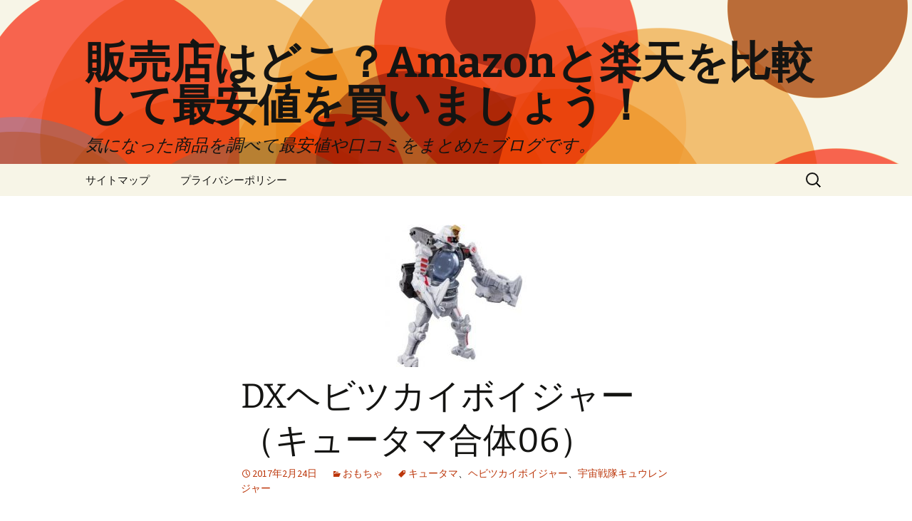

--- FILE ---
content_type: text/html; charset=UTF-8
request_url: https://babychan.xyz/%E3%81%8A%E3%82%82%E3%81%A1%E3%82%83/dx%E3%83%98%E3%83%93%E3%83%84%E3%82%AB%E3%82%A4%E3%83%9C%E3%82%A4%E3%82%B8%E3%83%A3%E3%83%BC%EF%BC%88%E3%82%AD%E3%83%A5%E3%83%BC%E3%82%BF%E3%83%9E%E5%90%88%E4%BD%9306%EF%BC%89.html
body_size: 11972
content:
<!DOCTYPE html>
<html lang="ja">
<head>
	<meta charset="UTF-8">
	<meta name="viewport" content="width=device-width, initial-scale=1.0">
	<title>DXヘビツカイボイジャー（キュータマ合体06） | 販売店はどこ？Amazonと楽天を比較して最安値を買いましょう！</title>
	<link rel="profile" href="https://gmpg.org/xfn/11">
	<link rel="pingback" href="https://babychan.xyz/xmlrpc.php">
	<meta name='robots' content='max-image-preview:large' />
<link rel='dns-prefetch' href='//stats.wp.com' />
<link rel='dns-prefetch' href='//v0.wordpress.com' />
<link rel="alternate" type="application/rss+xml" title="販売店はどこ？Amazonと楽天を比較して最安値を買いましょう！ &raquo; フィード" href="https://babychan.xyz/feed" />
<link rel="alternate" type="application/rss+xml" title="販売店はどこ？Amazonと楽天を比較して最安値を買いましょう！ &raquo; コメントフィード" href="https://babychan.xyz/comments/feed" />
<link rel="alternate" title="oEmbed (JSON)" type="application/json+oembed" href="https://babychan.xyz/wp-json/oembed/1.0/embed?url=https%3A%2F%2Fbabychan.xyz%2F%25e3%2581%258a%25e3%2582%2582%25e3%2581%25a1%25e3%2582%2583%2Fdx%25e3%2583%2598%25e3%2583%2593%25e3%2583%2584%25e3%2582%25ab%25e3%2582%25a4%25e3%2583%259c%25e3%2582%25a4%25e3%2582%25b8%25e3%2583%25a3%25e3%2583%25bc%25ef%25bc%2588%25e3%2582%25ad%25e3%2583%25a5%25e3%2583%25bc%25e3%2582%25bf%25e3%2583%259e%25e5%2590%2588%25e4%25bd%259306%25ef%25bc%2589.html" />
<link rel="alternate" title="oEmbed (XML)" type="text/xml+oembed" href="https://babychan.xyz/wp-json/oembed/1.0/embed?url=https%3A%2F%2Fbabychan.xyz%2F%25e3%2581%258a%25e3%2582%2582%25e3%2581%25a1%25e3%2582%2583%2Fdx%25e3%2583%2598%25e3%2583%2593%25e3%2583%2584%25e3%2582%25ab%25e3%2582%25a4%25e3%2583%259c%25e3%2582%25a4%25e3%2582%25b8%25e3%2583%25a3%25e3%2583%25bc%25ef%25bc%2588%25e3%2582%25ad%25e3%2583%25a5%25e3%2583%25bc%25e3%2582%25bf%25e3%2583%259e%25e5%2590%2588%25e4%25bd%259306%25ef%25bc%2589.html&#038;format=xml" />
<style id='wp-img-auto-sizes-contain-inline-css'>
img:is([sizes=auto i],[sizes^="auto," i]){contain-intrinsic-size:3000px 1500px}
/*# sourceURL=wp-img-auto-sizes-contain-inline-css */
</style>
<style id='wp-emoji-styles-inline-css'>

	img.wp-smiley, img.emoji {
		display: inline !important;
		border: none !important;
		box-shadow: none !important;
		height: 1em !important;
		width: 1em !important;
		margin: 0 0.07em !important;
		vertical-align: -0.1em !important;
		background: none !important;
		padding: 0 !important;
	}
/*# sourceURL=wp-emoji-styles-inline-css */
</style>
<style id='wp-block-library-inline-css'>
:root{--wp-block-synced-color:#7a00df;--wp-block-synced-color--rgb:122,0,223;--wp-bound-block-color:var(--wp-block-synced-color);--wp-editor-canvas-background:#ddd;--wp-admin-theme-color:#007cba;--wp-admin-theme-color--rgb:0,124,186;--wp-admin-theme-color-darker-10:#006ba1;--wp-admin-theme-color-darker-10--rgb:0,107,160.5;--wp-admin-theme-color-darker-20:#005a87;--wp-admin-theme-color-darker-20--rgb:0,90,135;--wp-admin-border-width-focus:2px}@media (min-resolution:192dpi){:root{--wp-admin-border-width-focus:1.5px}}.wp-element-button{cursor:pointer}:root .has-very-light-gray-background-color{background-color:#eee}:root .has-very-dark-gray-background-color{background-color:#313131}:root .has-very-light-gray-color{color:#eee}:root .has-very-dark-gray-color{color:#313131}:root .has-vivid-green-cyan-to-vivid-cyan-blue-gradient-background{background:linear-gradient(135deg,#00d084,#0693e3)}:root .has-purple-crush-gradient-background{background:linear-gradient(135deg,#34e2e4,#4721fb 50%,#ab1dfe)}:root .has-hazy-dawn-gradient-background{background:linear-gradient(135deg,#faaca8,#dad0ec)}:root .has-subdued-olive-gradient-background{background:linear-gradient(135deg,#fafae1,#67a671)}:root .has-atomic-cream-gradient-background{background:linear-gradient(135deg,#fdd79a,#004a59)}:root .has-nightshade-gradient-background{background:linear-gradient(135deg,#330968,#31cdcf)}:root .has-midnight-gradient-background{background:linear-gradient(135deg,#020381,#2874fc)}:root{--wp--preset--font-size--normal:16px;--wp--preset--font-size--huge:42px}.has-regular-font-size{font-size:1em}.has-larger-font-size{font-size:2.625em}.has-normal-font-size{font-size:var(--wp--preset--font-size--normal)}.has-huge-font-size{font-size:var(--wp--preset--font-size--huge)}.has-text-align-center{text-align:center}.has-text-align-left{text-align:left}.has-text-align-right{text-align:right}.has-fit-text{white-space:nowrap!important}#end-resizable-editor-section{display:none}.aligncenter{clear:both}.items-justified-left{justify-content:flex-start}.items-justified-center{justify-content:center}.items-justified-right{justify-content:flex-end}.items-justified-space-between{justify-content:space-between}.screen-reader-text{border:0;clip-path:inset(50%);height:1px;margin:-1px;overflow:hidden;padding:0;position:absolute;width:1px;word-wrap:normal!important}.screen-reader-text:focus{background-color:#ddd;clip-path:none;color:#444;display:block;font-size:1em;height:auto;left:5px;line-height:normal;padding:15px 23px 14px;text-decoration:none;top:5px;width:auto;z-index:100000}html :where(.has-border-color){border-style:solid}html :where([style*=border-top-color]){border-top-style:solid}html :where([style*=border-right-color]){border-right-style:solid}html :where([style*=border-bottom-color]){border-bottom-style:solid}html :where([style*=border-left-color]){border-left-style:solid}html :where([style*=border-width]){border-style:solid}html :where([style*=border-top-width]){border-top-style:solid}html :where([style*=border-right-width]){border-right-style:solid}html :where([style*=border-bottom-width]){border-bottom-style:solid}html :where([style*=border-left-width]){border-left-style:solid}html :where(img[class*=wp-image-]){height:auto;max-width:100%}:where(figure){margin:0 0 1em}html :where(.is-position-sticky){--wp-admin--admin-bar--position-offset:var(--wp-admin--admin-bar--height,0px)}@media screen and (max-width:600px){html :where(.is-position-sticky){--wp-admin--admin-bar--position-offset:0px}}

/*# sourceURL=wp-block-library-inline-css */
</style><link rel='stylesheet' id='wp-block-heading-css' href='https://babychan.xyz/wp-includes/blocks/heading/style.min.css?ver=6.9' media='all' />
<link rel='stylesheet' id='wp-block-group-css' href='https://babychan.xyz/wp-includes/blocks/group/style.min.css?ver=6.9' media='all' />
<link rel='stylesheet' id='wp-block-group-theme-css' href='https://babychan.xyz/wp-includes/blocks/group/theme.min.css?ver=6.9' media='all' />
<link rel='stylesheet' id='wp-block-paragraph-css' href='https://babychan.xyz/wp-includes/blocks/paragraph/style.min.css?ver=6.9' media='all' />
<style id='global-styles-inline-css'>
:root{--wp--preset--aspect-ratio--square: 1;--wp--preset--aspect-ratio--4-3: 4/3;--wp--preset--aspect-ratio--3-4: 3/4;--wp--preset--aspect-ratio--3-2: 3/2;--wp--preset--aspect-ratio--2-3: 2/3;--wp--preset--aspect-ratio--16-9: 16/9;--wp--preset--aspect-ratio--9-16: 9/16;--wp--preset--color--black: #000000;--wp--preset--color--cyan-bluish-gray: #abb8c3;--wp--preset--color--white: #fff;--wp--preset--color--pale-pink: #f78da7;--wp--preset--color--vivid-red: #cf2e2e;--wp--preset--color--luminous-vivid-orange: #ff6900;--wp--preset--color--luminous-vivid-amber: #fcb900;--wp--preset--color--light-green-cyan: #7bdcb5;--wp--preset--color--vivid-green-cyan: #00d084;--wp--preset--color--pale-cyan-blue: #8ed1fc;--wp--preset--color--vivid-cyan-blue: #0693e3;--wp--preset--color--vivid-purple: #9b51e0;--wp--preset--color--dark-gray: #141412;--wp--preset--color--red: #bc360a;--wp--preset--color--medium-orange: #db572f;--wp--preset--color--light-orange: #ea9629;--wp--preset--color--yellow: #fbca3c;--wp--preset--color--dark-brown: #220e10;--wp--preset--color--medium-brown: #722d19;--wp--preset--color--light-brown: #eadaa6;--wp--preset--color--beige: #e8e5ce;--wp--preset--color--off-white: #f7f5e7;--wp--preset--gradient--vivid-cyan-blue-to-vivid-purple: linear-gradient(135deg,rgb(6,147,227) 0%,rgb(155,81,224) 100%);--wp--preset--gradient--light-green-cyan-to-vivid-green-cyan: linear-gradient(135deg,rgb(122,220,180) 0%,rgb(0,208,130) 100%);--wp--preset--gradient--luminous-vivid-amber-to-luminous-vivid-orange: linear-gradient(135deg,rgb(252,185,0) 0%,rgb(255,105,0) 100%);--wp--preset--gradient--luminous-vivid-orange-to-vivid-red: linear-gradient(135deg,rgb(255,105,0) 0%,rgb(207,46,46) 100%);--wp--preset--gradient--very-light-gray-to-cyan-bluish-gray: linear-gradient(135deg,rgb(238,238,238) 0%,rgb(169,184,195) 100%);--wp--preset--gradient--cool-to-warm-spectrum: linear-gradient(135deg,rgb(74,234,220) 0%,rgb(151,120,209) 20%,rgb(207,42,186) 40%,rgb(238,44,130) 60%,rgb(251,105,98) 80%,rgb(254,248,76) 100%);--wp--preset--gradient--blush-light-purple: linear-gradient(135deg,rgb(255,206,236) 0%,rgb(152,150,240) 100%);--wp--preset--gradient--blush-bordeaux: linear-gradient(135deg,rgb(254,205,165) 0%,rgb(254,45,45) 50%,rgb(107,0,62) 100%);--wp--preset--gradient--luminous-dusk: linear-gradient(135deg,rgb(255,203,112) 0%,rgb(199,81,192) 50%,rgb(65,88,208) 100%);--wp--preset--gradient--pale-ocean: linear-gradient(135deg,rgb(255,245,203) 0%,rgb(182,227,212) 50%,rgb(51,167,181) 100%);--wp--preset--gradient--electric-grass: linear-gradient(135deg,rgb(202,248,128) 0%,rgb(113,206,126) 100%);--wp--preset--gradient--midnight: linear-gradient(135deg,rgb(2,3,129) 0%,rgb(40,116,252) 100%);--wp--preset--gradient--autumn-brown: linear-gradient(135deg, rgba(226,45,15,1) 0%, rgba(158,25,13,1) 100%);--wp--preset--gradient--sunset-yellow: linear-gradient(135deg, rgba(233,139,41,1) 0%, rgba(238,179,95,1) 100%);--wp--preset--gradient--light-sky: linear-gradient(135deg,rgba(228,228,228,1.0) 0%,rgba(208,225,252,1.0) 100%);--wp--preset--gradient--dark-sky: linear-gradient(135deg,rgba(0,0,0,1.0) 0%,rgba(56,61,69,1.0) 100%);--wp--preset--font-size--small: 13px;--wp--preset--font-size--medium: 20px;--wp--preset--font-size--large: 36px;--wp--preset--font-size--x-large: 42px;--wp--preset--spacing--20: 0.44rem;--wp--preset--spacing--30: 0.67rem;--wp--preset--spacing--40: 1rem;--wp--preset--spacing--50: 1.5rem;--wp--preset--spacing--60: 2.25rem;--wp--preset--spacing--70: 3.38rem;--wp--preset--spacing--80: 5.06rem;--wp--preset--shadow--natural: 6px 6px 9px rgba(0, 0, 0, 0.2);--wp--preset--shadow--deep: 12px 12px 50px rgba(0, 0, 0, 0.4);--wp--preset--shadow--sharp: 6px 6px 0px rgba(0, 0, 0, 0.2);--wp--preset--shadow--outlined: 6px 6px 0px -3px rgb(255, 255, 255), 6px 6px rgb(0, 0, 0);--wp--preset--shadow--crisp: 6px 6px 0px rgb(0, 0, 0);}:where(.is-layout-flex){gap: 0.5em;}:where(.is-layout-grid){gap: 0.5em;}body .is-layout-flex{display: flex;}.is-layout-flex{flex-wrap: wrap;align-items: center;}.is-layout-flex > :is(*, div){margin: 0;}body .is-layout-grid{display: grid;}.is-layout-grid > :is(*, div){margin: 0;}:where(.wp-block-columns.is-layout-flex){gap: 2em;}:where(.wp-block-columns.is-layout-grid){gap: 2em;}:where(.wp-block-post-template.is-layout-flex){gap: 1.25em;}:where(.wp-block-post-template.is-layout-grid){gap: 1.25em;}.has-black-color{color: var(--wp--preset--color--black) !important;}.has-cyan-bluish-gray-color{color: var(--wp--preset--color--cyan-bluish-gray) !important;}.has-white-color{color: var(--wp--preset--color--white) !important;}.has-pale-pink-color{color: var(--wp--preset--color--pale-pink) !important;}.has-vivid-red-color{color: var(--wp--preset--color--vivid-red) !important;}.has-luminous-vivid-orange-color{color: var(--wp--preset--color--luminous-vivid-orange) !important;}.has-luminous-vivid-amber-color{color: var(--wp--preset--color--luminous-vivid-amber) !important;}.has-light-green-cyan-color{color: var(--wp--preset--color--light-green-cyan) !important;}.has-vivid-green-cyan-color{color: var(--wp--preset--color--vivid-green-cyan) !important;}.has-pale-cyan-blue-color{color: var(--wp--preset--color--pale-cyan-blue) !important;}.has-vivid-cyan-blue-color{color: var(--wp--preset--color--vivid-cyan-blue) !important;}.has-vivid-purple-color{color: var(--wp--preset--color--vivid-purple) !important;}.has-black-background-color{background-color: var(--wp--preset--color--black) !important;}.has-cyan-bluish-gray-background-color{background-color: var(--wp--preset--color--cyan-bluish-gray) !important;}.has-white-background-color{background-color: var(--wp--preset--color--white) !important;}.has-pale-pink-background-color{background-color: var(--wp--preset--color--pale-pink) !important;}.has-vivid-red-background-color{background-color: var(--wp--preset--color--vivid-red) !important;}.has-luminous-vivid-orange-background-color{background-color: var(--wp--preset--color--luminous-vivid-orange) !important;}.has-luminous-vivid-amber-background-color{background-color: var(--wp--preset--color--luminous-vivid-amber) !important;}.has-light-green-cyan-background-color{background-color: var(--wp--preset--color--light-green-cyan) !important;}.has-vivid-green-cyan-background-color{background-color: var(--wp--preset--color--vivid-green-cyan) !important;}.has-pale-cyan-blue-background-color{background-color: var(--wp--preset--color--pale-cyan-blue) !important;}.has-vivid-cyan-blue-background-color{background-color: var(--wp--preset--color--vivid-cyan-blue) !important;}.has-vivid-purple-background-color{background-color: var(--wp--preset--color--vivid-purple) !important;}.has-black-border-color{border-color: var(--wp--preset--color--black) !important;}.has-cyan-bluish-gray-border-color{border-color: var(--wp--preset--color--cyan-bluish-gray) !important;}.has-white-border-color{border-color: var(--wp--preset--color--white) !important;}.has-pale-pink-border-color{border-color: var(--wp--preset--color--pale-pink) !important;}.has-vivid-red-border-color{border-color: var(--wp--preset--color--vivid-red) !important;}.has-luminous-vivid-orange-border-color{border-color: var(--wp--preset--color--luminous-vivid-orange) !important;}.has-luminous-vivid-amber-border-color{border-color: var(--wp--preset--color--luminous-vivid-amber) !important;}.has-light-green-cyan-border-color{border-color: var(--wp--preset--color--light-green-cyan) !important;}.has-vivid-green-cyan-border-color{border-color: var(--wp--preset--color--vivid-green-cyan) !important;}.has-pale-cyan-blue-border-color{border-color: var(--wp--preset--color--pale-cyan-blue) !important;}.has-vivid-cyan-blue-border-color{border-color: var(--wp--preset--color--vivid-cyan-blue) !important;}.has-vivid-purple-border-color{border-color: var(--wp--preset--color--vivid-purple) !important;}.has-vivid-cyan-blue-to-vivid-purple-gradient-background{background: var(--wp--preset--gradient--vivid-cyan-blue-to-vivid-purple) !important;}.has-light-green-cyan-to-vivid-green-cyan-gradient-background{background: var(--wp--preset--gradient--light-green-cyan-to-vivid-green-cyan) !important;}.has-luminous-vivid-amber-to-luminous-vivid-orange-gradient-background{background: var(--wp--preset--gradient--luminous-vivid-amber-to-luminous-vivid-orange) !important;}.has-luminous-vivid-orange-to-vivid-red-gradient-background{background: var(--wp--preset--gradient--luminous-vivid-orange-to-vivid-red) !important;}.has-very-light-gray-to-cyan-bluish-gray-gradient-background{background: var(--wp--preset--gradient--very-light-gray-to-cyan-bluish-gray) !important;}.has-cool-to-warm-spectrum-gradient-background{background: var(--wp--preset--gradient--cool-to-warm-spectrum) !important;}.has-blush-light-purple-gradient-background{background: var(--wp--preset--gradient--blush-light-purple) !important;}.has-blush-bordeaux-gradient-background{background: var(--wp--preset--gradient--blush-bordeaux) !important;}.has-luminous-dusk-gradient-background{background: var(--wp--preset--gradient--luminous-dusk) !important;}.has-pale-ocean-gradient-background{background: var(--wp--preset--gradient--pale-ocean) !important;}.has-electric-grass-gradient-background{background: var(--wp--preset--gradient--electric-grass) !important;}.has-midnight-gradient-background{background: var(--wp--preset--gradient--midnight) !important;}.has-small-font-size{font-size: var(--wp--preset--font-size--small) !important;}.has-medium-font-size{font-size: var(--wp--preset--font-size--medium) !important;}.has-large-font-size{font-size: var(--wp--preset--font-size--large) !important;}.has-x-large-font-size{font-size: var(--wp--preset--font-size--x-large) !important;}
/*# sourceURL=global-styles-inline-css */
</style>

<style id='classic-theme-styles-inline-css'>
/*! This file is auto-generated */
.wp-block-button__link{color:#fff;background-color:#32373c;border-radius:9999px;box-shadow:none;text-decoration:none;padding:calc(.667em + 2px) calc(1.333em + 2px);font-size:1.125em}.wp-block-file__button{background:#32373c;color:#fff;text-decoration:none}
/*# sourceURL=/wp-includes/css/classic-themes.min.css */
</style>
<link rel='stylesheet' id='toc-screen-css' href='https://babychan.xyz/wp-content/plugins/table-of-contents-plus/screen.min.css?ver=2411.1' media='all' />
<link rel='stylesheet' id='wp-polls-css' href='https://babychan.xyz/wp-content/plugins/wp-polls/polls-css.css?ver=2.77.3' media='all' />
<style id='wp-polls-inline-css'>
.wp-polls .pollbar {
	margin: 1px;
	font-size: 6px;
	line-height: 8px;
	height: 8px;
	background-image: url('https://babychan.xyz/wp-content/plugins/wp-polls/images/default/pollbg.gif');
	border: 1px solid #c8c8c8;
}

/*# sourceURL=wp-polls-inline-css */
</style>
<link rel='stylesheet' id='twentythirteen-fonts-css' href='https://babychan.xyz/wp-content/themes/twentythirteen/fonts/source-sans-pro-plus-bitter.css?ver=20230328' media='all' />
<link rel='stylesheet' id='genericons-css' href='https://babychan.xyz/wp-content/plugins/jetpack/_inc/genericons/genericons/genericons.css?ver=3.1' media='all' />
<link rel='stylesheet' id='twentythirteen-style-css' href='https://babychan.xyz/wp-content/themes/twentythirteen/style.css?ver=20251202' media='all' />
<link rel='stylesheet' id='twentythirteen-block-style-css' href='https://babychan.xyz/wp-content/themes/twentythirteen/css/blocks.css?ver=20240520' media='all' />
<link rel='stylesheet' id='subscribe-modal-css-css' href='https://babychan.xyz/wp-content/plugins/jetpack/modules/subscriptions/subscribe-modal/subscribe-modal.css?ver=15.3.1' media='all' />
<script src="https://babychan.xyz/wp-includes/js/jquery/jquery.min.js?ver=3.7.1" id="jquery-core-js"></script>
<script src="https://babychan.xyz/wp-includes/js/jquery/jquery-migrate.min.js?ver=3.4.1" id="jquery-migrate-js"></script>
<script src="https://babychan.xyz/wp-content/themes/twentythirteen/js/functions.js?ver=20250727" id="twentythirteen-script-js" defer data-wp-strategy="defer"></script>
<link rel="https://api.w.org/" href="https://babychan.xyz/wp-json/" /><link rel="alternate" title="JSON" type="application/json" href="https://babychan.xyz/wp-json/wp/v2/posts/728" /><link rel="EditURI" type="application/rsd+xml" title="RSD" href="https://babychan.xyz/xmlrpc.php?rsd" />
<meta name="generator" content="WordPress 6.9" />
<link rel="canonical" href="https://babychan.xyz/%e3%81%8a%e3%82%82%e3%81%a1%e3%82%83/dx%e3%83%98%e3%83%93%e3%83%84%e3%82%ab%e3%82%a4%e3%83%9c%e3%82%a4%e3%82%b8%e3%83%a3%e3%83%bc%ef%bc%88%e3%82%ad%e3%83%a5%e3%83%bc%e3%82%bf%e3%83%9e%e5%90%88%e4%bd%9306%ef%bc%89.html" />
<link rel='shortlink' href='https://wp.me/p94MkT-bK' />
	<style>img#wpstats{display:none}</style>
			<style type="text/css" id="twentythirteen-header-css">
		.site-header {
		background: url(https://babychan.xyz/wp-content/themes/twentythirteen/images/headers/circle.png) no-repeat scroll top;
		background-size: 1600px auto;
	}
	@media (max-width: 767px) {
		.site-header {
			background-size: 768px auto;
		}
	}
	@media (max-width: 359px) {
		.site-header {
			background-size: 360px auto;
		}
	}
			</style>
	
<!-- Jetpack Open Graph Tags -->
<meta property="og:type" content="article" />
<meta property="og:title" content="DXヘビツカイボイジャー（キュータマ合体06）" />
<meta property="og:url" content="https://babychan.xyz/%e3%81%8a%e3%82%82%e3%81%a1%e3%82%83/dx%e3%83%98%e3%83%93%e3%83%84%e3%82%ab%e3%82%a4%e3%83%9c%e3%82%a4%e3%82%b8%e3%83%a3%e3%83%bc%ef%bc%88%e3%82%ad%e3%83%a5%e3%83%bc%e3%82%bf%e3%83%9e%e5%90%88%e4%bd%9306%ef%bc%89.html" />
<meta property="og:description" content="宇宙戦隊キュウレンジャーのDXヘビツカイボイジャー。 ヘビツカイシルバーが乗るボイジャーです。 キュータマ合体&hellip;" />
<meta property="article:published_time" content="2017-02-24T06:06:10+00:00" />
<meta property="article:modified_time" content="2018-11-19T00:55:03+00:00" />
<meta property="og:site_name" content="販売店はどこ？Amazonと楽天を比較して最安値を買いましょう！" />
<meta property="og:image" content="https://babychan.xyz/wp-content/uploads/2017/02/a5ae53f6c8d2dce337458d0be92f3501.jpg" />
<meta property="og:image:width" content="284" />
<meta property="og:image:height" content="314" />
<meta property="og:image:alt" content="" />
<meta property="og:locale" content="ja_JP" />
<meta name="twitter:text:title" content="DXヘビツカイボイジャー（キュータマ合体06）" />
<meta name="twitter:image" content="https://babychan.xyz/wp-content/uploads/2017/02/a5ae53f6c8d2dce337458d0be92f3501.jpg?w=144" />
<meta name="twitter:card" content="summary" />

<!-- End Jetpack Open Graph Tags -->
<link rel='stylesheet' id='jetpack-block-subscriptions-css' href='https://babychan.xyz/wp-content/plugins/jetpack/_inc/blocks/subscriptions/view.css?minify=false&#038;ver=15.3.1' media='all' />
</head>

<body class="wp-singular post-template-default single single-post postid-728 single-format-standard wp-embed-responsive wp-theme-twentythirteen single-author">
		<div id="page" class="hfeed site">
		<a class="screen-reader-text skip-link" href="#content">
			コンテンツへスキップ		</a>
		<header id="masthead" class="site-header">
						<a class="home-link" href="https://babychan.xyz/" rel="home" >
									<h1 class="site-title">販売店はどこ？Amazonと楽天を比較して最安値を買いましょう！</h1>
													<h2 class="site-description">気になった商品を調べて最安値や口コミをまとめたブログです。</h2>
							</a>

			<div id="navbar" class="navbar">
				<nav id="site-navigation" class="navigation main-navigation">
					<button class="menu-toggle">メニュー</button>
					<div id="primary-menu" class="nav-menu"><ul>
<li class="page_item page-item-9"><a href="https://babychan.xyz/sitemap">サイトマップ</a></li>
<li class="page_item page-item-11363"><a href="https://babychan.xyz/%e3%83%97%e3%83%a9%e3%82%a4%e3%83%90%e3%82%b7%e3%83%bc%e3%83%9d%e3%83%aa%e3%82%b7%e3%83%bc">プライバシーポリシー</a></li>
</ul></div>
					<form role="search" method="get" class="search-form" action="https://babychan.xyz/">
				<label>
					<span class="screen-reader-text">検索:</span>
					<input type="search" class="search-field" placeholder="検索&hellip;" value="" name="s" />
				</label>
				<input type="submit" class="search-submit" value="検索" />
			</form>				</nav><!-- #site-navigation -->
			</div><!-- #navbar -->
		</header><!-- #masthead -->

		<div id="main" class="site-main">

	<div id="primary" class="content-area">
		<div id="content" class="site-content" role="main">

			
				
<article id="post-728" class="post-728 post type-post status-publish format-standard has-post-thumbnail hentry category-60 tag-236 tag-235 tag-230">
	<header class="entry-header">
				<div class="entry-thumbnail">
			<img width="200" height="200" src="https://babychan.xyz/wp-content/uploads/2017/02/a5ae53f6c8d2dce337458d0be92f3501-200x200.jpg" class="attachment-post-thumbnail size-post-thumbnail wp-post-image" alt="" decoding="async" srcset="https://babychan.xyz/wp-content/uploads/2017/02/a5ae53f6c8d2dce337458d0be92f3501-200x200.jpg 200w, https://babychan.xyz/wp-content/uploads/2017/02/a5ae53f6c8d2dce337458d0be92f3501-150x150.jpg 150w" sizes="(max-width: 200px) 100vw, 200px" />		</div>
		
				<h1 class="entry-title">DXヘビツカイボイジャー（キュータマ合体06）</h1>
		
		<div class="entry-meta">
			<span class="date"><a href="https://babychan.xyz/%e3%81%8a%e3%82%82%e3%81%a1%e3%82%83/dx%e3%83%98%e3%83%93%e3%83%84%e3%82%ab%e3%82%a4%e3%83%9c%e3%82%a4%e3%82%b8%e3%83%a3%e3%83%bc%ef%bc%88%e3%82%ad%e3%83%a5%e3%83%bc%e3%82%bf%e3%83%9e%e5%90%88%e4%bd%9306%ef%bc%89.html" title="DXヘビツカイボイジャー（キュータマ合体06） へのパーマリンク" rel="bookmark"><time class="entry-date" datetime="2017-02-24T15:06:10+09:00">2017年2月24日</time></a></span><span class="categories-links"><a href="https://babychan.xyz/category/%e3%81%8a%e3%82%82%e3%81%a1%e3%82%83" rel="category tag">おもちゃ</a></span><span class="tags-links"><a href="https://babychan.xyz/tag/%e3%82%ad%e3%83%a5%e3%83%bc%e3%82%bf%e3%83%9e" rel="tag">キュータマ</a>、<a href="https://babychan.xyz/tag/%e3%83%98%e3%83%93%e3%83%84%e3%82%ab%e3%82%a4%e3%83%9c%e3%82%a4%e3%82%b8%e3%83%a3%e3%83%bc" rel="tag">ヘビツカイボイジャー</a>、<a href="https://babychan.xyz/tag/%e5%ae%87%e5%ae%99%e6%88%a6%e9%9a%8a%e3%82%ad%e3%83%a5%e3%82%a6%e3%83%ac%e3%83%b3%e3%82%b8%e3%83%a3%e3%83%bc" rel="tag">宇宙戦隊キュウレンジャー</a></span><span class="author vcard"><a class="url fn n" href="https://babychan.xyz/author/nonbatodayo" title="nonbatodayo の投稿をすべて表示" rel="author">nonbatodayo</a></span>					</div><!-- .entry-meta -->
	</header><!-- .entry-header -->

		<div class="entry-content">
		<p>宇宙戦隊キュウレンジャーのDXヘビツカイボイジャー。</p>
<p><img decoding="async" class="alignnone wp-image-729" src="http://babychan.xyz/wp-content/uploads/2017/02/a5ae53f6c8d2dce337458d0be92f3501-271x300.jpg" alt="" width="175" height="194" srcset="https://babychan.xyz/wp-content/uploads/2017/02/a5ae53f6c8d2dce337458d0be92f3501-271x300.jpg 271w, https://babychan.xyz/wp-content/uploads/2017/02/a5ae53f6c8d2dce337458d0be92f3501.jpg 284w" sizes="(max-width: 175px) 100vw, 175px" /></p>
<p>ヘビツカイシルバーが乗るボイジャーです。<br />
キュータマ合体06。</p>
<p>&nbsp;</p>
<p>別売りのDXキュウレンオーにも対応しています。</p>
<p>キュウレンオーの定価は2376円。</p>
<p>&nbsp;</p>
<p>Amazonだと2000円以下で販売中。</p>
<p>&nbsp;</p>
<p>セット品の中身</p>
<p>・ヘビツカイボイジャー本体</p>
<p>・ヘビツカイキュータマが一個付属</p>
<p>・説明書</p>
<p>&nbsp;</p>
<p>音は出ませんので電池などは入りません。</p>
<p>ちょっと物足りないですね。</p>
<p>&nbsp;</p>
<p>DXヘビツカイボイジャーは2017年2月11日に発売されました。<br />
あの画像だとちょっとガンダムっぽいですけど。</p>
<p>&nbsp;</p>
<p>楽天の販売店ではMARUSOUというお店が安かったです。</p>
<p>&nbsp;</p>
<p>ランキングでは5位でした。<br />
宇宙戦隊キュウレンジャーの放送が続けば人気は上がるかもしれません。</p>
<p>&nbsp;</p>
<p>9人のレンジャーがいるのでオモチャを集めるのは大変。<br />
子供がどのレンジャーを好きになるのか気になります。</p>
<p>&nbsp;</p>
<p>ヘビツカイボイジャーはベビツカイ座の人型戦闘ロボット。<br />
両腕はヘビツカイシックルといいます。</p>
<p>&nbsp;</p>
<p>キュータマ合体06。</p>
<p>宇宙戦隊キュウレンジャーのDXヘビツカイボイジャでした。</p>
	</div><!-- .entry-content -->
	
	<footer class="entry-meta">
		
			</footer><!-- .entry-meta -->
</article><!-- #post -->
						<nav class="navigation post-navigation">
		<h1 class="screen-reader-text">
			投稿ナビゲーション		</h1>
		<div class="nav-links">

			<a href="https://babychan.xyz/%e3%81%8a%e3%82%82%e3%81%a1%e3%82%83/%e3%83%86%e3%83%b3%e3%83%93%e3%83%b3%e3%83%9c%e3%82%a4%e3%82%b8%e3%83%a3%e3%83%bc%ef%bc%88%e9%bb%84%e8%89%b2%ef%bc%89.html" rel="prev"><span class="meta-nav">&larr;</span> テンビンボイジャー（黄色）</a>			<a href="https://babychan.xyz/%e5%ae%b6%e9%9b%bb/%e3%82%b9%e3%83%9e%e3%82%a4%e3%83%ab%e3%82%ad%e3%83%a5%e3%83%bc%e3%83%88%e3%81%ae%e5%9e%8b%e7%95%aaks-500.html" rel="next">スマイルキュートの型番KS-500 <span class="meta-nav">&rarr;</span></a>
		</div><!-- .nav-links -->
	</nav><!-- .navigation -->
						
<div id="comments" class="comments-area">

	
	
</div><!-- #comments -->

			
		</div><!-- #content -->
	</div><!-- #primary -->


		</div><!-- #main -->
		<footer id="colophon" class="site-footer">
				<div id="secondary" class="sidebar-container" role="complementary">
		<div class="widget-area">
			<aside id="search-2" class="widget widget_search"><form role="search" method="get" class="search-form" action="https://babychan.xyz/">
				<label>
					<span class="screen-reader-text">検索:</span>
					<input type="search" class="search-field" placeholder="検索&hellip;" value="" name="s" />
				</label>
				<input type="submit" class="search-submit" value="検索" />
			</form></aside><aside id="categories-2" class="widget widget_categories"><h3 class="widget-title">カテゴリー</h3><nav aria-label="カテゴリー">
			<ul>
					<li class="cat-item cat-item-1428"><a href="https://babychan.xyz/category/amazon">Amazon</a>
</li>
	<li class="cat-item cat-item-60"><a href="https://babychan.xyz/category/%e3%81%8a%e3%82%82%e3%81%a1%e3%82%83">おもちゃ</a>
</li>
	<li class="cat-item cat-item-1268"><a href="https://babychan.xyz/category/%e3%81%8a%e8%b2%b7%e3%81%84%e7%89%a9">お買い物</a>
</li>
	<li class="cat-item cat-item-1"><a href="https://babychan.xyz/category/%e6%9c%aa%e5%88%86%e9%a1%9e">その他</a>
</li>
	<li class="cat-item cat-item-38"><a href="https://babychan.xyz/category/%e3%82%a4%e3%83%99%e3%83%b3%e3%83%88">イベント</a>
</li>
	<li class="cat-item cat-item-476"><a href="https://babychan.xyz/category/%e3%82%af%e3%83%aa%e3%82%b9%e3%83%9e%e3%82%b9">クリスマス</a>
</li>
	<li class="cat-item cat-item-859"><a href="https://babychan.xyz/category/%e3%82%b2%e3%83%bc%e3%83%a0">ゲーム</a>
</li>
	<li class="cat-item cat-item-519"><a href="https://babychan.xyz/category/%e3%83%86%e3%83%ac%e3%83%93">テレビ</a>
</li>
	<li class="cat-item cat-item-600"><a href="https://babychan.xyz/category/%e3%83%97%e3%83%ac%e3%82%bc%e3%83%b3%e3%83%88">プレゼント</a>
</li>
	<li class="cat-item cat-item-5"><a href="https://babychan.xyz/category/%e3%83%9a%e3%83%83%e3%83%88">ペット</a>
</li>
	<li class="cat-item cat-item-18"><a href="https://babychan.xyz/category/%e5%81%a5%e5%ba%b7">健康</a>
</li>
	<li class="cat-item cat-item-532"><a href="https://babychan.xyz/category/%e5%ad%90%e4%be%9b">子供</a>
</li>
	<li class="cat-item cat-item-3"><a href="https://babychan.xyz/category/%e5%ae%b6%e9%9b%bb">家電</a>
</li>
	<li class="cat-item cat-item-2134"><a href="https://babychan.xyz/category/%e6%8a%95%e8%b3%87">投資</a>
</li>
	<li class="cat-item cat-item-574"><a href="https://babychan.xyz/category/%e6%97%85%e8%a1%8c">旅行</a>
</li>
	<li class="cat-item cat-item-788"><a href="https://babychan.xyz/category/movie">映画</a>
</li>
	<li class="cat-item cat-item-294"><a href="https://babychan.xyz/category/%e6%9c%ac">本</a>
</li>
	<li class="cat-item cat-item-987"><a href="https://babychan.xyz/category/rakuten">楽天</a>
</li>
	<li class="cat-item cat-item-86"><a href="https://babychan.xyz/category/%e7%94%9f%e6%b4%bb%e7%94%a8%e5%93%81">生活用品</a>
</li>
	<li class="cat-item cat-item-7"><a href="https://babychan.xyz/category/%e7%be%8e%e5%ae%b9">美容</a>
</li>
	<li class="cat-item cat-item-221"><a href="https://babychan.xyz/category/%e8%8a%b8%e8%83%bd%e7%95%8c">芸能界</a>
</li>
	<li class="cat-item cat-item-22"><a href="https://babychan.xyz/category/%e8%b5%a4%e3%81%a1%e3%82%83%e3%82%93">赤ちゃん</a>
</li>
	<li class="cat-item cat-item-1360"><a href="https://babychan.xyz/category/%e9%98%b2%e7%81%bd">防災</a>
</li>
	<li class="cat-item cat-item-954"><a href="https://babychan.xyz/category/%e9%9b%91%e8%aa%8c">雑誌</a>
</li>
	<li class="cat-item cat-item-222"><a href="https://babychan.xyz/category/%e9%9f%b3%e6%a5%bd">音楽</a>
</li>
	<li class="cat-item cat-item-107"><a href="https://babychan.xyz/category/%e9%a3%9f%e3%81%b9%e7%89%a9">食べ物</a>
</li>
			</ul>

			</nav></aside>		</div><!-- .widget-area -->
	</div><!-- #secondary -->

			<div class="site-info">
												<a href="https://ja.wordpress.org/" class="imprint">
					Proudly powered by WordPress				</a>
			</div><!-- .site-info -->
		</footer><!-- #colophon -->
	</div><!-- #page -->

	<script type="speculationrules">
{"prefetch":[{"source":"document","where":{"and":[{"href_matches":"/*"},{"not":{"href_matches":["/wp-*.php","/wp-admin/*","/wp-content/uploads/*","/wp-content/*","/wp-content/plugins/*","/wp-content/themes/twentythirteen/*","/*\\?(.+)"]}},{"not":{"selector_matches":"a[rel~=\"nofollow\"]"}},{"not":{"selector_matches":".no-prefetch, .no-prefetch a"}}]},"eagerness":"conservative"}]}
</script>
					<div class="jetpack-subscribe-modal">
						<div class="jetpack-subscribe-modal__modal-content">
								
	<div class="wp-block-group has-border-color" style="border-color:#dddddd;border-width:1px;margin-top:0;margin-bottom:0;padding-top:32px;padding-right:32px;padding-bottom:32px;padding-left:32px"><div class="wp-block-group__inner-container is-layout-constrained wp-container-core-group-is-layout-c99f67bc wp-block-group-is-layout-constrained">

	
		<h2 class="wp-block-heading has-text-align-center" style="margin-top:4px;margin-bottom:10px;font-size:26px;font-style:normal;font-weight:600">販売店はどこ？Amazonと楽天を比較して最安値を買いましょう！をもっと見る</h2>
		

		
		<p class='has-text-align-center' style='margin-top:4px;margin-bottom:1em;font-size:15px'>今すぐ購読し、続きを読んで、すべてのアーカイブにアクセスしましょう。</p>
		

			<div class="wp-block-jetpack-subscriptions__supports-newline is-style-compact wp-block-jetpack-subscriptions">
		<div class="wp-block-jetpack-subscriptions__container is-not-subscriber">
							<form
					action="https://wordpress.com/email-subscriptions"
					method="post"
					accept-charset="utf-8"
					data-blog="134126143"
					data-post_access_level="everybody"
					data-subscriber_email=""
					id="subscribe-blog"
				>
					<div class="wp-block-jetpack-subscriptions__form-elements">
												<p id="subscribe-email">
							<label
								id="subscribe-field-label"
								for="subscribe-field"
								class="screen-reader-text"
							>
								メールアドレスを入力...							</label>
							<input
									required="required"
									type="email"
									name="email"
									autocomplete="email"
									
									style="font-size: 16px;padding: 15px 23px 15px 23px;border-radius: 50px;border-width: 1px;"
									placeholder="メールアドレスを入力..."
									value=""
									id="subscribe-field"
									title="このフィールドに入力してください。"
								/>						</p>
												<p id="subscribe-submit"
													>
							<input type="hidden" name="action" value="subscribe"/>
							<input type="hidden" name="blog_id" value="134126143"/>
							<input type="hidden" name="source" value="https://babychan.xyz/%E3%81%8A%E3%82%82%E3%81%A1%E3%82%83/dx%E3%83%98%E3%83%93%E3%83%84%E3%82%AB%E3%82%A4%E3%83%9C%E3%82%A4%E3%82%B8%E3%83%A3%E3%83%BC%EF%BC%88%E3%82%AD%E3%83%A5%E3%83%BC%E3%82%BF%E3%83%9E%E5%90%88%E4%BD%9306%EF%BC%89.html"/>
							<input type="hidden" name="sub-type" value="subscribe-block"/>
							<input type="hidden" name="app_source" value="subscribe-modal"/>
							<input type="hidden" name="redirect_fragment" value="subscribe-blog"/>
							<input type="hidden" name="lang" value="ja"/>
							<input type="hidden" id="_wpnonce" name="_wpnonce" value="a5d0a8ebf4" /><input type="hidden" name="_wp_http_referer" value="/%E3%81%8A%E3%82%82%E3%81%A1%E3%82%83/dx%E3%83%98%E3%83%93%E3%83%84%E3%82%AB%E3%82%A4%E3%83%9C%E3%82%A4%E3%82%B8%E3%83%A3%E3%83%BC%EF%BC%88%E3%82%AD%E3%83%A5%E3%83%BC%E3%82%BF%E3%83%9E%E5%90%88%E4%BD%9306%EF%BC%89.html" /><input type="hidden" name="post_id" value="728"/>							<button type="submit"
																	class="wp-block-button__link"
																									style="font-size: 16px;padding: 15px 23px 15px 23px;margin: 0; margin-left: 10px;border-radius: 50px;border-width: 1px;"
																name="jetpack_subscriptions_widget"
							>
								購読							</button>
						</p>
					</div>
				</form>
								</div>
	</div>
	

		
		<p class="has-text-align-center jetpack-subscribe-modal__close" style="margin-top:20px;margin-bottom:0;font-size:14px"><a href="#">続きを読む</a></p>
		
	</div></div>
							</div>
					</div>
			<script id="toc-front-js-extra">
var tocplus = {"visibility_show":"\u8868\u793a","visibility_hide":"\u975e\u8868\u793a","width":"Auto"};
//# sourceURL=toc-front-js-extra
</script>
<script src="https://babychan.xyz/wp-content/plugins/table-of-contents-plus/front.min.js?ver=2411.1" id="toc-front-js"></script>
<script id="wp-polls-js-extra">
var pollsL10n = {"ajax_url":"https://babychan.xyz/wp-admin/admin-ajax.php","text_wait":"\u6700\u5f8c\u306e\u30ea\u30af\u30a8\u30b9\u30c8\u3092\u51e6\u7406\u4e2d\u3067\u3059\u3002\u3082\u3046\u3057\u3070\u3089\u304f\u304a\u5f85\u3061\u304f\u3060\u3055\u3044\u2026","text_valid":"\u56de\u7b54\u3092\u9078\u629e\u3057\u3066\u304f\u3060\u3055\u3044\u3002","text_multiple":"\u6700\u5927\u9078\u629e\u6570:","show_loading":"1","show_fading":"1"};
//# sourceURL=wp-polls-js-extra
</script>
<script src="https://babychan.xyz/wp-content/plugins/wp-polls/polls-js.js?ver=2.77.3" id="wp-polls-js"></script>
<script src="https://babychan.xyz/wp-includes/js/imagesloaded.min.js?ver=5.0.0" id="imagesloaded-js"></script>
<script src="https://babychan.xyz/wp-includes/js/masonry.min.js?ver=4.2.2" id="masonry-js"></script>
<script src="https://babychan.xyz/wp-includes/js/jquery/jquery.masonry.min.js?ver=3.1.2b" id="jquery-masonry-js"></script>
<script src="https://babychan.xyz/wp-includes/js/dist/dom-ready.min.js?ver=f77871ff7694fffea381" id="wp-dom-ready-js"></script>
<script id="subscribe-modal-js-js-extra">
var Jetpack_Subscriptions = {"modalLoadTime":"60000","modalScrollThreshold":"50","modalInterval":"86400000"};
//# sourceURL=subscribe-modal-js-js-extra
</script>
<script src="https://babychan.xyz/wp-content/plugins/jetpack/modules/subscriptions/subscribe-modal/subscribe-modal.js?ver=15.3.1" id="subscribe-modal-js-js"></script>
<script id="jetpack-stats-js-before">
_stq = window._stq || [];
_stq.push([ "view", JSON.parse("{\"v\":\"ext\",\"blog\":\"134126143\",\"post\":\"728\",\"tz\":\"9\",\"srv\":\"babychan.xyz\",\"j\":\"1:15.3.1\"}") ]);
_stq.push([ "clickTrackerInit", "134126143", "728" ]);
//# sourceURL=jetpack-stats-js-before
</script>
<script src="https://stats.wp.com/e-202550.js" id="jetpack-stats-js" defer data-wp-strategy="defer"></script>
<script id="jetpack-blocks-assets-base-url-js-before">
var Jetpack_Block_Assets_Base_Url="https://babychan.xyz/wp-content/plugins/jetpack/_inc/blocks/";
//# sourceURL=jetpack-blocks-assets-base-url-js-before
</script>
<script src="https://babychan.xyz/wp-includes/js/dist/vendor/wp-polyfill.min.js?ver=3.15.0" id="wp-polyfill-js"></script>
<script src="https://babychan.xyz/wp-content/plugins/jetpack/_inc/blocks/subscriptions/view.js?minify=false&amp;ver=15.3.1" id="jetpack-block-subscriptions-js" defer data-wp-strategy="defer"></script>
<script id="wp-emoji-settings" type="application/json">
{"baseUrl":"https://s.w.org/images/core/emoji/17.0.2/72x72/","ext":".png","svgUrl":"https://s.w.org/images/core/emoji/17.0.2/svg/","svgExt":".svg","source":{"concatemoji":"https://babychan.xyz/wp-includes/js/wp-emoji-release.min.js?ver=6.9"}}
</script>
<script type="module">
/*! This file is auto-generated */
const a=JSON.parse(document.getElementById("wp-emoji-settings").textContent),o=(window._wpemojiSettings=a,"wpEmojiSettingsSupports"),s=["flag","emoji"];function i(e){try{var t={supportTests:e,timestamp:(new Date).valueOf()};sessionStorage.setItem(o,JSON.stringify(t))}catch(e){}}function c(e,t,n){e.clearRect(0,0,e.canvas.width,e.canvas.height),e.fillText(t,0,0);t=new Uint32Array(e.getImageData(0,0,e.canvas.width,e.canvas.height).data);e.clearRect(0,0,e.canvas.width,e.canvas.height),e.fillText(n,0,0);const a=new Uint32Array(e.getImageData(0,0,e.canvas.width,e.canvas.height).data);return t.every((e,t)=>e===a[t])}function p(e,t){e.clearRect(0,0,e.canvas.width,e.canvas.height),e.fillText(t,0,0);var n=e.getImageData(16,16,1,1);for(let e=0;e<n.data.length;e++)if(0!==n.data[e])return!1;return!0}function u(e,t,n,a){switch(t){case"flag":return n(e,"\ud83c\udff3\ufe0f\u200d\u26a7\ufe0f","\ud83c\udff3\ufe0f\u200b\u26a7\ufe0f")?!1:!n(e,"\ud83c\udde8\ud83c\uddf6","\ud83c\udde8\u200b\ud83c\uddf6")&&!n(e,"\ud83c\udff4\udb40\udc67\udb40\udc62\udb40\udc65\udb40\udc6e\udb40\udc67\udb40\udc7f","\ud83c\udff4\u200b\udb40\udc67\u200b\udb40\udc62\u200b\udb40\udc65\u200b\udb40\udc6e\u200b\udb40\udc67\u200b\udb40\udc7f");case"emoji":return!a(e,"\ud83e\u1fac8")}return!1}function f(e,t,n,a){let r;const o=(r="undefined"!=typeof WorkerGlobalScope&&self instanceof WorkerGlobalScope?new OffscreenCanvas(300,150):document.createElement("canvas")).getContext("2d",{willReadFrequently:!0}),s=(o.textBaseline="top",o.font="600 32px Arial",{});return e.forEach(e=>{s[e]=t(o,e,n,a)}),s}function r(e){var t=document.createElement("script");t.src=e,t.defer=!0,document.head.appendChild(t)}a.supports={everything:!0,everythingExceptFlag:!0},new Promise(t=>{let n=function(){try{var e=JSON.parse(sessionStorage.getItem(o));if("object"==typeof e&&"number"==typeof e.timestamp&&(new Date).valueOf()<e.timestamp+604800&&"object"==typeof e.supportTests)return e.supportTests}catch(e){}return null}();if(!n){if("undefined"!=typeof Worker&&"undefined"!=typeof OffscreenCanvas&&"undefined"!=typeof URL&&URL.createObjectURL&&"undefined"!=typeof Blob)try{var e="postMessage("+f.toString()+"("+[JSON.stringify(s),u.toString(),c.toString(),p.toString()].join(",")+"));",a=new Blob([e],{type:"text/javascript"});const r=new Worker(URL.createObjectURL(a),{name:"wpTestEmojiSupports"});return void(r.onmessage=e=>{i(n=e.data),r.terminate(),t(n)})}catch(e){}i(n=f(s,u,c,p))}t(n)}).then(e=>{for(const n in e)a.supports[n]=e[n],a.supports.everything=a.supports.everything&&a.supports[n],"flag"!==n&&(a.supports.everythingExceptFlag=a.supports.everythingExceptFlag&&a.supports[n]);var t;a.supports.everythingExceptFlag=a.supports.everythingExceptFlag&&!a.supports.flag,a.supports.everything||((t=a.source||{}).concatemoji?r(t.concatemoji):t.wpemoji&&t.twemoji&&(r(t.twemoji),r(t.wpemoji)))});
//# sourceURL=https://babychan.xyz/wp-includes/js/wp-emoji-loader.min.js
</script>
</body>
</html>
